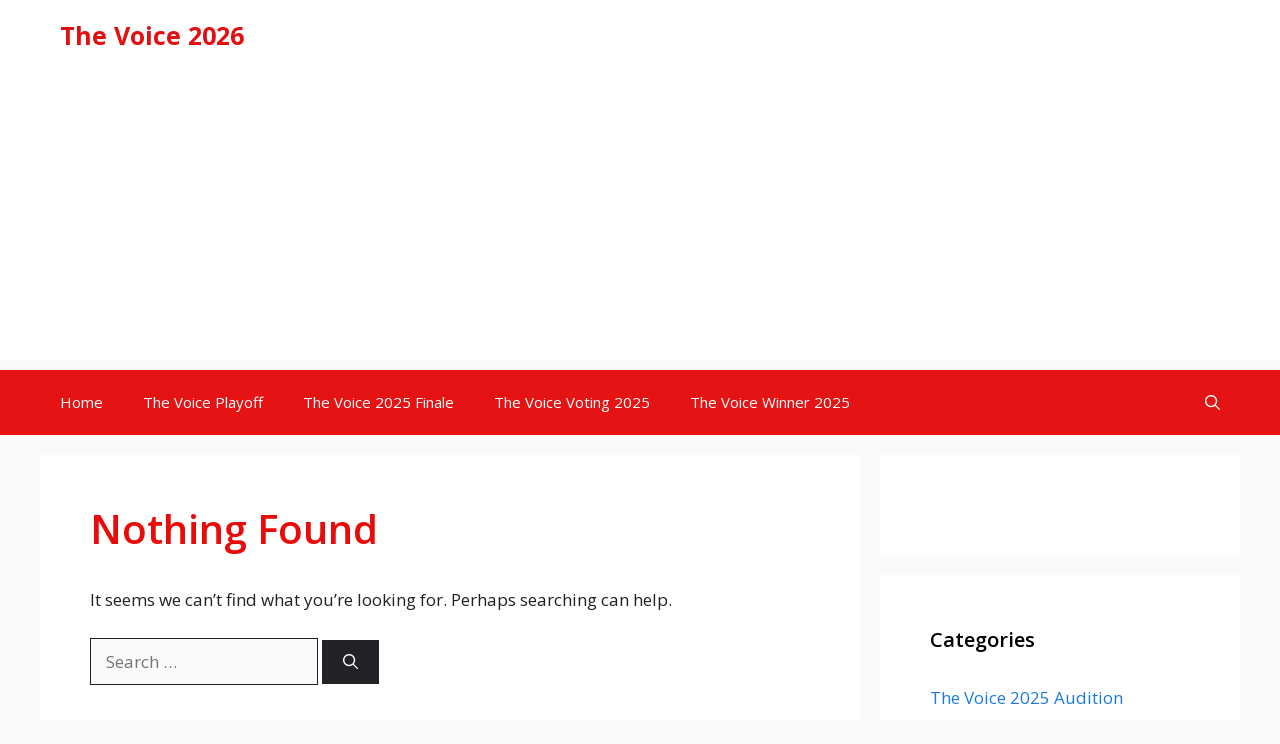

--- FILE ---
content_type: text/html; charset=utf-8
request_url: https://www.google.com/recaptcha/api2/aframe
body_size: 269
content:
<!DOCTYPE HTML><html><head><meta http-equiv="content-type" content="text/html; charset=UTF-8"></head><body><script nonce="pfw-KmmHwzLe9HPHFEyRxQ">/** Anti-fraud and anti-abuse applications only. See google.com/recaptcha */ try{var clients={'sodar':'https://pagead2.googlesyndication.com/pagead/sodar?'};window.addEventListener("message",function(a){try{if(a.source===window.parent){var b=JSON.parse(a.data);var c=clients[b['id']];if(c){var d=document.createElement('img');d.src=c+b['params']+'&rc='+(localStorage.getItem("rc::a")?sessionStorage.getItem("rc::b"):"");window.document.body.appendChild(d);sessionStorage.setItem("rc::e",parseInt(sessionStorage.getItem("rc::e")||0)+1);localStorage.setItem("rc::h",'1769036321592');}}}catch(b){}});window.parent.postMessage("_grecaptcha_ready", "*");}catch(b){}</script></body></html>